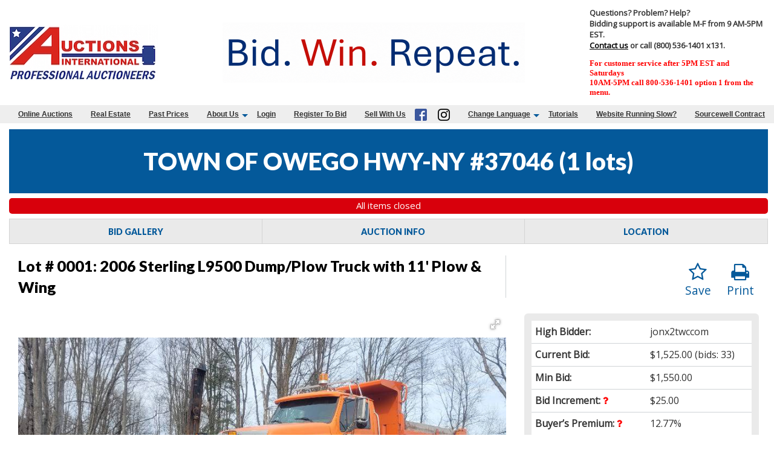

--- FILE ---
content_type: text/html; charset=UTF-8
request_url: https://www.auctionsinternational.com/auction/37046/item/2006-sterling-l9500-dumpplow-truck-with-11-plow-wing-230159/
body_size: 10774
content:
<!doctype html>
<html class="no-js" lang="en" ng-app="rwd">
  <head>
    <base href="/">
    <meta charset="utf-8">
    <link rel="stylesheet" href="https://dc312twq8p77z.cloudfront.net/css/app-ai.rev153.14.css" async>
<meta name="robots" content="index,all,follow" /><meta name="google-site-verification" content="bLUqHPR-tj4ywG6LtmQyFe3UlD1N4azAAB-_VgKzQbs" />
<title ng-bind-html="page.title"></title>

<meta name="viewport" content="width=device-width, initial-scale=1.0, minimum-scale=1.0, user-scalable=1" />
<meta name="mobile-web-app-capable" content="yes" />
<meta name="apple-mobile-web-app-capable" content="yes" />
<meta name="apple-mobile-web-app-status-bar-style" content="black-translucent" />
  <meta name="google-translate-customization" content="e6ec0b8f5299393f-ee20f5f6df616730-g2098e5ea0900a5f0-14"/>
<link rel="preconnect" href="https://fonts.gstatic.com">
<link rel="preconnect" href="https://dc312twq8p77z.cloudfront.net" />
<meta property="og:url" content="https://www.auctionsinternational.com/"/><meta property="og:type" content="website"/><meta property="og:title" content="Auctions International"/><meta property="og:image" content="https://dc312twq8p77z.cloudfront.net/images/logo-meta.png"/><meta property="og:image:width" content="762"/><meta property="og:image:height" content="400"/><meta name="twitter:card" content="summary_large_image" />
  <meta property="twitter:title" content="Auctions International" />
  <meta name="twitter:image" content="https://dc312twq8p77z.cloudfront.net/images/logo-meta.png" /><link rel="icon" href="https://dc312twq8p77z.cloudfront.net/images/favicon.gif" type="image/gif" />
<link rel="apple-touch-icon" href="https://dc312twq8p77z.cloudfront.net/images/favicon-ti.png" type="image/png"/>
<link rel="canonical" href="https://www.auctionsinternational.com/auction/37046/item/2006-sterling-l9500-dumpplow-truck-with-11-plow-wing-230159/" />
<script src="https://dc312twq8p77z.cloudfront.net/js/app.rev153.14.js"></script>
<link href="https://fonts.googleapis.com/css?family=Lato:400,700,900|Open+Sans&display=swap" onload="this.rel='stylesheet'"  rel="preload" as="style">
<link onload="this.rel='stylesheet'"  rel="preload" as="style" href="https://dc312twq8p77z.cloudfront.net/css/font-awesome.min.css" />
<!-- Hotjar Tracking Code for www.auctionsinternational.com -->
<script>
(function(h,o,t,j,a,r){
h.hj=h.hj||function(){(h.hj.q=h.hj.q||[]).push(arguments)};
h._hjSettings={hjid:749866,hjsv:6};
a=o.getElementsByTagName("head")[0];
r=o.createElement("script");r.async=1;
r.src=t+h._hjSettings.hjid+j+h._hjSettings.hjsv;
a.appendChild(r);
})(window,document,"https://static.hotjar.com/c/hotjar-",".js?sv=");
</script>
<!-- Hotjar Tracking Code for auctionsinternational.com -->
<script>
    (function(h,o,t,j,a,r){
        h.hj=h.hj||function(){(h.hj.q=h.hj.q||[]).push(arguments)};
        h._hjSettings={hjid:5053589,hjsv:6};
        a=o.getElementsByTagName("head")[0];
        r=o.createElement("script");r.async=1;
        r.src=t+h._hjSettings.hjid+j+h._hjSettings.hjsv;
        a.appendChild(r);
    })(window,document,"https://static.hotjar.com/c/hotjar-",".js?sv=");
</script>
<!-- End Hotjar Tracking Code for www.auctionsinternational.com -->
<!-- Roku Pixel Code -->
<script>
!function(e,r){if(!e.rkp){var t=e.rkp=function(){ var e=Array.prototype.slice.call(arguments) ;e.push(Date.now()),t.eventProcessor?t.eventProcessor.apply(t,e):t.queue.push(e) };t.initiatorVersion="1.0",t.queue=[],t.load=function(e){ var t=r.createElement("script");t.async=!0,t.src=e ;var n=r.getElementsByTagName("script")[0] ;(n?n.parentNode:r.body).insertBefore(t,n)},rkp.load("https://cdn.ravm.tv/ust/dist/rkp.loader.js")} }(window,document); rkp("init","PaccpYien2Ak"),rkp("event", "PAGE_VIEW");;
</script>
<!-- End Roku Pixel Code -->
<!-- Meta Pixel Code -->
<script>
!function(f,b,e,v,n,t,s)
{if(f.fbq)return;n=f.fbq=function(){n.callMethod?
n.callMethod.apply(n,arguments):n.queue.push(arguments)};
if(!f._fbq)f._fbq=n;n.push=n;n.loaded=!0;n.version="2.0";
n.queue=[];t=b.createElement(e);t.async=!0;
t.src=v;s=b.getElementsByTagName(e)[0];
s.parentNode.insertBefore(t,s)}(window, document,"script",
"https://connect.facebook.net/en_US/fbevents.js");
fbq("init", "1006123656124154");
fbq("track", "PageView");
</script>
<noscript><img height="1" width="1" style="display:none"
src="https://www.facebook.com/tr?id=1006123656124154&ev=PageView&noscript=1"
/></noscript>
<!-- End Meta Pixel Code --><!-- Google Tag Manager -->
<script>(function(w,d,s,l,i){w[l]=w[l]||[];w[l].push({"gtm.start":
new Date().getTime(),event:"gtm.js"});var f=d.getElementsByTagName(s)[0],
j=d.createElement(s),dl=l!="dataLayer"?"&l="+l:"";j.async=true;j.src=
"https://www.googletagmanager.com/gtm.js?id="+i+dl;f.parentNode.insertBefore(j,f);
})(window,document,"script","dataLayer","GTM-PPBXF25");</script>
<!-- End Google Tag Manager -->  <script type="text/javascript">
    document.addEventListener('DOMContentLoaded', function() {
      setTimeout(function() {
        var script = document.createElement('script');
        script.type = 'text/javascript';
        script.async = true;
        script.src = 'https://maps.googleapis.com/maps/api/js?key=AIzaSyDpj7D6DkafHZxUscsuxCkyluES_SkEfiA';
        document.body.appendChild(script);
      }, 3000);
    });
  </script>
  <jsonld></jsonld>
         <script type="text/javascript" src="/js/rwd_gtranslate.rev5.js"></script>
        <script type="text/javascript" src="//translate.google.com/translate_a/element.js?cb=googleTranslateElementInit"></script>
      </head>
  <body>
<style>
.faded-grey{
  background-color: gray;
  opacity: 0.1;
}
.faded-orange{
  background: #3d3d3d;
  opacity: 0.8;
}
.faded-blue{
  background: #3d3d3d;
  opacity: 0.8;
}
.dark-blue{
  background-color: #ececec;
}
.skeleton-header{
  padding-top:10px;
  padding-bottom: 25px;
}
.skeleton-header .skeleton-logo{
  padding: 30px;
  display: inline-block;
  width: 100%;
}
.skeleton-header .skeleton-header-row{
  max-width: 86rem !important;
}
.skeleton-header .menu-link-wrapper{
  text-align: right;
  padding-right: 25px;
} 
.skeleton-header .menu-link-item{
  padding-left: 50px;
  padding-right: 50px;
  border-radius: 10px;
  margin-left: 21px;
}  
.skeleton-header .links{
  padding-left:0px !important;
  padding-right: 0px !important;
}
.skeleton-header .login-links{
  margin-top: 14px;
}  

.skeleton-footer{
  margin-top:120px;
  border-top: 1px solid #d7cece;
  padding-top: 10px;
}
.skeleton-footer .skeleton-footer-row{
  max-width: 86rem !important;
}
.faded-circle{
    background: #ededed;
    height: 15px;
    display: inline-block;
    padding: 28px;
    border-radius: 50%;
    opacity: 0.1;
}
.skeleton-footer .links-row{
  align-items: center !important;
}
.skeleton-footer .links{
  display: inline-block;
  height:43px;
  width:100%;
  border-radius: 16px;
}
.skeleton-footer .last-refresh-text{
  display: inline-block;
  width:100%;height: 10px;
  border-radius: 10px;
  padding: 10px;
}
.skeleton-footer .no-left-padding{
  padding-left:0px !important;
}
.skeleton-footer .copyrights-note{
  width:22%;
  display: inline-block;
  border-radius: 12px;
  padding: 5px;
}
.skeleton-footer .company-name{
  width: 33%;
}
.skeleton-footer .last-row{
    margin-top:10px;
  }
.skeleton-footer .active-users{
  padding: 5px;
  border-radius: 12px;
}
.skeleton-footer .powerby-text span{
  padding: 5px;
  border-radius: 10px;
  display: inline-block;
  width: 45%;
}
.no-padding-left-right{
  padding-left: 0px !important;
  padding-right: 0px !important;
}
.allitems-button{
  display: inline-block;
  padding-left: 126px;
  padding-right: 126px;
  padding-top: 16px;
  margin-top: 10px;
  height:41px;
}
.v-auction{
  height: 20px;
  padding-left: 12px;
}

@media(max-width:640px){
  .skeleton-footer .links-row .links{
    height:19px;
  }
  .menu-link-item{
    height: 13px;
    display: block;
    width: 100%;
    margin-left: 8px !important;
    margin-top: 10px !important;
  }
  .hide-on-mobile{
    display: none !important;
  }
}
</style>
  <div ng-if="!stateLoaded">
    <header class="skeleton-header" style="margin-bottom : 700px;">
      <div class="row skeleton-header-row">
        <div class="column large-3 medium-3 small-12">
          <span class="faded-grey skeleton-logo"></span>
        </div>
        <div class="column large-3 medium-1 small-12"></div>
        <div class="column large-6 medium-8 small-12 links">
          <div class="row hide-on-mobile">
            <div class="column large-12  menu-link-wrapper home-links">
              <span class="menu-link-item faded-orange"></span>
              <span class="menu-link-item faded-orange"></span>
              <span class="menu-link-item faded-orange last-link"></span>
            </div>
            <div class="column large-12 login-links menu-link-wrapper">
              <span class="menu-link-item faded-blue"></span>
              <span class="menu-link-item faded-blue"></span>
            </div>
          </div>
        </div>
      </div>
          </header>
    <footer class="skeleton-footer">
      <div class="row links-row skeleton-footer-row">
        <div class="column large-6 no-left-padding">
          <span class="links faded-orange">
          </span>
        </div>
        <div class="column large-2"></div>
        <div class="column large-4">
          <span class="last-refresh-text faded-grey"></span>
        </div>
      </div>
      <div class="row links-row">
        <div class="column large-4 small-12"></div>
        <div class="column large-5 text-center">
          <div>
            <span class="faded-circle"></span>
            <span class="faded-circle"></span>
            <span class="faded-circle"></span>
            <span class="faded-circle"></span>
          </div>
          <div>
            <div class="copyrights-note company-name faded-grey"></div> <br>
            <div class="copyrights-note faded-grey"></div>
          </div>
        </div>
      </div>
      <div class="row last-row">
        <div class="column large-1 medium-1 small-12 active-users faded-grey"></div>
        <div class="column large-4 medium-4 small-12"></div>
        <div class="column large-3 medium-3 small-12 powerby-text text-center">
          <span class="faded-grey"></span>
          <span class="faded-orange"></span>
        </div>
      </div>
    </footer>
  </div>
    <div ng-cloak ng-if="stateLoaded">
  <style>
    [ng\:cloak], [ng-cloak], [data-ng-cloak], [x-ng-cloak], .ng-cloak, .x-ng-cloak {
      display: none !important;
    }
    .no-js & ul {
      display: none;
    }
    [data-responsive-menu] ul {
      display: none;
    }
    .cc-allow {
      background: #FE4F00 !important;
    }
    .cc-compliance a {
      text-decoration: none !important;
    }
    .cc-allow:hover {
      background: #FF7526 !important;
    }
    .cc-message {
      text-align: center;
    }
    #loaderDiv {
    position: fixed;
    top: 0;
    right: 0;
    bottom: 0;
    left: 0;
    z-index: 1100;
    opacity: .6;
    display: none;
  }

  .ajax-loader {
    position: absolute;
    width: 64px;
    height: 64px;
    left: 50%;
    top: 50%;
    margin-left: -32px; /* -1 * image width / 2 */
    margin-top: -32px; /* -1 * image height / 2 */
    display: block;
  }
  </style>
    <script type="text/javascript">
      // Global variables

      var notice_msg = '';
      var error_msg = '';
      var gtranslate_lang = ["en","ar","es","fr","zh-CN","zh-TW"];
      var app_version = '153.14';
      var cdn_path = 'dc312twq8p77z.cloudfront.net';

      
      var config = {};
      config.company_name = "Auctions International";
      config.homepage_title = '';
      config.searchpage_title = '[search_query] Currently Open Items';
      config.itempage_title = '[item_title] Auction';
      config.allitems_title = '[search_query] Currently Open Items';
      config.pastsales_title = 'Past Sales Items';
      config.featured_title = '[search_query] Featured Items';
      config.classifieds_title = '[search_query] Fixed Price Items';
      config.staticpage_title = '[page_title]';
      config.areaservedpage_title = '[city_state] Auctions';
      config.cdn_templates = false;
      config.rwd_loginpage_title = 'Login';
      config.rwd_register_title = 'Register';
      config.rwd_contactus_title = 'Contact Us';
      config.rwd_affiliate_directory_title = 'Affiliates';
      config.hide_address = true;
      config.hide_search = false;
      config.hide_pictures = false;
      config.enable_sms_notifications = true;
      config.sms_use_phone = true;
      config.enable_county_information_in_address = true;
      config.use_customer_number = '';
      config.constant_contact_list_ids = [];
      config.mail_chimp_list_ids = [];
      config.vertical_response_list_ids = [];
      config.brevo_list_ids = {"3":"All Registered Bidders","2":"DemoList"};
      config.phplist_ids = [];
      config.pusher_api_key = 'c13a41a1d54b334925cc';
      config.pusher_domain = 'www.auctionsinternational.com';
      config.pusher_cluster = 'mt1';
      config.domain_name = 'www.auctionsinternational.com';
      config.secure_url = 'https://www.auctionsinternational.com/';
      config.customers_identity = '1';
      config.force_increment_for_proxy = '1';
      config.google_remarketing_tag_conversion_id = '';
      config.google_analytics_id = "";
      config.hide_registration_fields = {"company_name":false,"address_2":true,"county":true,"phone2":true,"cell_number":false,"fax":true,"heard_about_from":false,"same_as_above":false,"ship_address":false,"ship_address2":false,"ship_city":false,"ship_state":false,"ship_zip":false,"ship_country":false,"ship_residential":false};
      config.buyer_self_pickup = "";
      config.google_tag_manager = true;
      config.ga_event_tracking = false;
      config.ga_bid_event_percentage = false;
      config.password_requirements = {"password_min_length":8,"password_min_lowercase":false,"password_min_uppercase":false,"password_min_numbers":1,"password_min_special":1};
      config.username_restrictions = {"username_min_length":4,"username_max_length":50,"username_min_numbers":false,"username_min_letters":1,"username_min_special":false,"username_characters":"alphanumeric"};
      config.rwd_cms_page_title = '[cms_page_title]';
      config.rwd_live_auctions_title = 'Live auctions';
      config.rwd_auction_online_auction_map_page_title = 'Timed Auction Map';
      config.rwd_item_online_item_map_page_title = 'Timed Item Map';
      config.rwd_newspage_title = 'Latest News';
      config.enable_allitems_page = '1';
      config.enable_home_category_filter = '1';
      config.session_id = 'a3r3katqdei31hum4vgoenkric';
      config.node_server_url = 'https://clerknode.auctionsinternational.com';

      
      config.default_gateway =  'AuthDotNet';
      config.stripe_key = 'pk_test_SHE2ydH0m2Vc4yJ3VAvvEL86';
      config.js_authnet_gateway =  'https://js.authorize.net/v1/Accept.js';
      config.js_eway_gateway =  'https://api.ewaypayments.com/JSONP/v3/js';
      config.js_stripe_gateway =  'https://js.stripe.com/v2/';
      config.authorizenet_api_login_id = '9ue7A5fAy5Yz';
      config.authorizenet_public_client_key = '72Apde252njG4FnWYB6Vb28PQfT58xhKF3J5RP8J8f2BNGpy3vGAVW8d3FSMbgt6';
      config.disable_credit_card = '';
      config.allow_registration_without_cc = '';
      config.braintree_active = '';
      config.braintree_client_gateway = 'https://js.braintreegateway.com/web/3.11.0/js/client.min.js';
      config.braintree_hosted_gateway = 'https://js.braintreegateway.com/web/3.11.0/js/hosted-fields.min.js';
  
      config.auctionlist_perpage_options = [24,36,48,60];
      config.home_archive_auctions_perpage_options = [300,400,600];
      config.default_sort = "geodesic_classifieds.lot_number ASC";
      config.auction_custom_locations = false;
      config.landing_url = '/';
      config.item_badges = false;
      config.rwd_detail_tabsview = true;
      config.enable_pre_deposits = false;
      config.affiliate_dropdown_dynamic = true;
      config.allowedCountries = [13,38,226];
      config.default_country = '226';
      config.recaptcha_site_key = '6LeRTy0qAAAAAHXrUkcwstZPomMFJOI3tnUdj5m-';
      config.auctionslist_view = 'gridview-a';
      config.homepage_subscribe = true;
      config.override_image_str = '-ai';
      config.hide_classifieds_allitems = '1';
      config.gdpr_compliance = false;
      config.enable_date_range_picker = true;
      config.date_range_picker_max_span = 365;
      config.date_range_picker_min_year = 2010;
      config.enable_auto_pay = false;
      config.rwd_search_include_past_items = true;
      config.use_cc_hosted_forms = true;
      config.social_sharing_services = {"facebook":true,"twitter":true,"email":true,"pinterest":true};
      config.use_cc_hosted_forms = true;
      config.enable_pickup_schedules = false;
      config.enable_slider = false;
      
      var lang = {};
      lang.item_label = '';
      lang.searchpage_search_title = 'Items from our current auctions';
      lang.searchpage_pastsales_title = 'Items from our past sales';
      lang.searchpage_classifieds_title = 'Items from our current sales';
      lang.searchpage_featured_title = 'Items from our hot deals';

      lang.hosted_fields_empty = 'Credit card fields are empty! Please fill them.';
      lang.hosted_fields_invalid_field = 'Please enter a valid %s';
      lang.pusher_warning_msg = 'There was some problem connecting to server. Application is trying to reconnect. Please check your internet connectivity.';
      lang.home_meta_description = '';
      lang.home_meta_keywords = 'auction, auctioneer, national auctioneer, real estate auction, auto auction, vehicle auction, equipment auction, computer auction,  liquidation auction, property auction,online auction,internet auction, west auctions, asset recovery';
      lang.view_details = 'View Details';
      lang.no_gateway_error = 'Credit card cannot be added this time, please contact us.';
      lang.past_auction_label = 'Past Sales';
      config.registration_notifications_options = {"outbid_notice":{"display":true,"default":"email","label":"Outbid Notices"},"auction_closing_alerts":{"display":true,"default":"email","label":"Auction Closing Alerts"},"special_auction_notices":{"display":true,"default":"email","label":"Special Auction Notices"},"email_winning_bidder":{"display":true,"default":"email","label":"Winning Bidder Notices"},"pickup_schedule_notices":{"display":true,"default":"email","label":"Pickup Schedule Notices"}};
      lang.searchpage_search_past_item_title = 'Items from our past auctions';
      lang.invoices_view_schedule_pickup_link = '';
      lang.category_time_slot_title = 'Category Time Slots';
      lang.pickup_schedule_date_label = 'Date';
      lang.pickup_schedule_start_time = 'Start Time';
      lang.pickup_schedule_end_time = 'End Time';
      lang.pick_slot_label = 'Select Slot';
      lang.unselect_slot_label = 'Unselect Slot';
      lang.see_more_overlay_confirm_button = 'Ok';
      lang.see_more_overlay_text = 'Please rotate your phone horizontally to view more.';
      lang.see_more_overlay_title = 'Rotate your phone';
      var current_user = parseInt('0', 10);
      var is_admin = false;
      var site_owner_aid = '0';
      var show_customer_info = true;
      var is_mobile = '';
      var statesConfig = {}; // Global object to store states definitions

      function parseQueryString(qstr){
        var query = {};
        var a = qstr.substring(1).split('&');
        for (var i = 0; i < a.length; i++) {
            var b = a[i].split('=');
            query[decodeURIComponent(b[0])] = decodeURIComponent(b[1] || '');
        }
        return query;
      }

      String.prototype.capitalize = function() {
        return this.replace(/(?:^|\s)\S/g, function(a) { return a.toUpperCase(); });
      };

      String.prototype.indexOfInsensitive = function (s, b) {
        return this.toLowerCase().indexOf(s.toLowerCase(), b);
      }

      String.prototype.replaceAll = function(find, replace) {
        return this.replace(new RegExp(find, 'g'), replace);
      }

      // ucs-2 string to base64 encoded ascii
      function utoa(str) {
        try{
        return window.btoa(unescape(encodeURIComponent(str))).replace(new RegExp('=', 'g'), '');
        }
        catch(e){
          return str;
        }
      }
      // base64 encoded ascii to ucs-2 string
      function atou(str) {
        try{
        return decodeURIComponent(escape(window.atob(str)));
        }
        catch(e){
          return str;
        }
      }
      
      function includeJS(filename){
        var head = document.getElementsByTagName('head')[0];

        var script = document.createElement('script');
        script.src = filename;
        script.type = 'text/javascript';

        head.appendChild(script)
      }

      jscookie = function(name, value, ms){
        if(arguments.length < 2){
          // read cookie
          var cookies = document.cookie.split(';');
          for(var i = 0;i < cookies.length;i++){
            var c = cookies[i].replace(/^\s+/, '');
            if(c.indexOf(name + '=') === 0){
              return decodeURIComponent(c.substring(name.length + 1).split('+').join(' '));
            }
          }
          return null;
        }
        // write cookie
        var date = new Date();
        date.setTime(date.getTime() + ms);
        document.cookie = name + '=' + encodeURIComponent(value) + (ms ? ';expires=' + date.toGMTString() : '') + ';path=/';
      };

      var authnetCC = {};

      function AddCCresponseHandler(response) {
        authnetCC = {};
        if(response.messages.resultCode === 'Error'){
          authnetCC.error = '';
          for (var i = 0; i < response.messages.message.length; i++) {
              authnetCC.error += response.messages.message[i].text + '<br/>';
              $('#ccresponsetrigger').data('response', '0');
          }
        }
        else{
          authnetCC.dataDescriptor =  response.opaqueData.dataDescriptor;
          authnetCC.dataValue = response.opaqueData.dataValue;
          $('#ccresponsetrigger').data('response', '1');
        }
      }
           /* load css dynamicall */
    //  loadCSS( "https://dc312twq8p77z.cloudfront.net/css/app-ai.rev153.14.css" );

     /* Google Fonts Loading */
    //  WebFontConfig = {
    //   google: { families: [ 'Lato:400,700,900|Open+Sans' ] }
    // };
    // (function() {
    //   var wf = document.createElement('script');
    //   wf.src = 'https://ajax.googleapis.com/ajax/libs/webfont/1/webfont.js';
    //   wf.type = 'text/javascript';
    //   wf.async = 'true';
    //   var s = document.getElementsByTagName('script')[0];
    //   s.parentNode.insertBefore(wf, s);
    // })();
    </script> 
            <style>#goog-gt-tt{display: none;}</style>
        <div id="google_translate_element" style="display:none;"></div>
        <header class="" ng-hide ng-if="show_header_footer" ng-cloak >


  <div class="inner top-bar row">
    <div class="top-bar-title top-bar-left flex-container column large-3 small-12 medium-3">
      <span id="resmenutoggle" class="align-self-middle" data-responsive-toggle="responsive-menu" data-hide-for="large">
        <button class="menu-icon dark hide-for-print" type="button" data-toggle></button>
      </span>
      <a ng-href="{{trustUrl('/')}}"><img src="https://dc312twq8p77z.cloudfront.net/images/ai_logo.jpg" alt="Auctions International"/></a>
          </div>
    <div class="column large-6 medium-6 small-12">
      <img class="show-for-large main-banner-image float-center" src="https://dc312twq8p77z.cloudfront.net/banner/697375b76e730.img" alt=""/>    </div>
    <div class="row show-for-large header-banner-container column large-3 small-12 medium-3">
<div class="column" style="max-width: 400px">
    <span class="h2"><b>Questions? Problem? Help?</b></span>
    <p class="h3">
        Bidding support is available M-F from 9 AM-5PM EST. <br><a href="/contactus">Contact us</a> or call (800) 536-1401 x131.
    </p>
    <p class="style1">For customer service after 5PM EST and Saturdays <br>
    10AM-5PM call 800-536-1401 option 1 from the menu.</p>
</div>
</div>  </div>
  <div id="responsive-menu" class="top-bar-right hide-for-print">
    <ul class="dropdown menu vertical large-horizontal column" data-responsive-menu="drilldown large-dropdown" data-closing-time="0" style="visibility: hidden;">
    <li><a href="https://www.auctionsinternational.com/">Online Auctions</a></li><li><a href="https://www.auctionsinternational.com/liveauctions/">Real Estate</a></li><li><a href="https://www.auctionsinternational.com/pastsales/">Past Prices</a></li><li><a href="https://www.auctionsinternational.com/ai-about-us.html">About Us</a><ul class="menu vertical"><li><a href=/ai-auction-faqs.html>F.A.Q.</a></li><li><a href=/contactus/>Contact Us</a></li><li><a href=/in-the-news.html>In the News</a></li></ul></li><li><a href="https://www.auctionsinternational.com/login/">Login</a></li><li><a ng-click="openRegisterPage($event)" target="_blank" ui-sref="{{'register'}}({auction_id: item.auction_id_slug, item_id: item.item_id_slug, blist: nglocation.path()})" class="show-for-large register">Register To Bid </a></li><li><a href="https://www.auctionsinternational.com/sell-with-us.html">Sell With Us</a></li><li  class="show-for-large header-banner-container ">
                  <span class="iconmenu">
                  <a href="https://www.facebook.com/pages/Auctions-International/441001032589402?ref=hl"><img src="/images/facebook.png" alt="Facebook"></a>
                  <a href="https://www.instagram.com/auctionsinternational/"><img src="/images/instagram.png" alt="Instagram"></a>
                  </span>
                  </li><li><a href="https://www.auctionsinternational.com/">Change Language</a><ul class="menu vertical"><li><a href=#en>English</a></li><li><a href=#ar>Arabic</a></li><li><a href=#fr>French</a></li><li><a href=#es>Spanish</a></li></ul></li><li><a href="/cms/tutorials">Tutorials</a></li><li><a href="/cms/website-running-slow">Website Running Slow?</a></li><li><a href="/cms/sourcewell-contract">Sourcewell Contract</a></li>     
    <li class="shopping-cart" ng-if="cart.total_items > 0" ng-cloak>
      <strong>
        <a ng-click="redirectToShoppingCart()" class="btn btn-primary">
          <i class="fa fa-shopping-cart" aria-hidden="true"></i>
          <label class="cart-badge" ng-bind-html="cart.total_items"></label>
          <label ng-bind-html="cart.total | currency:'$'"></label>
        </a>
      </strong>
    </li>
  </ul>
</div>
</header>
<script>
  setTimeout(function(){
    var email_alerts_btn = document.getElementById('email-alerts-btn');
    if(email_alerts_btn){
      email_alerts_btn.addEventListener('mouseenter', function(){
        $('#email-dropdown').foundation('open');
      });
    }
  }, 2000);
</script>    <alert ng-if="stickyAlert.msg" type="stickyAlert.type" close="closeStickyAlert()" class="sticky"><span bind-html-unsafe="stickyAlert.msg"></span></alert>
    <div class="container"><ui-view></ui-view></div>
    <footer ng-hide ng-if="show_header_footer" ng-cloak>
  <div class="general-footer">
        <div class="column small-12 page-refresh">
          <i class="fa fa-clock-o"></i>
            Page last refreshed Sat, Jan 24, 2:25am  ET.
        </div>
    <div class="footer-links-info-container">
                <div class="row small-12 footer-links">
            <ul ><li ><a href="https://www.auctionsinternational.com/">Home</a></li><li ><a href="https://www.auctionsinternational.com/ai-about-us.html">About Us</a></li><li ><a href="https://www.auctionsinternational.com/terms.html">Terms of Use</a></li><li ><a href="https://www.auctionsinternational.com/auctionsmap/">View Auction Map</a></li><li ><a href="https://www.auctionsinternational.com/Privacy-Rights.html">Do Not Sell My Personal Information</a></li></ul>        </div>
                        <div class="column small-12 extra-info">    
<p>2026 Auctions International, Inc. - Traditional & Online Auctioneers - 11167 Big Tree Rd (20-A), East Aurora, NY 14052
All Rights Reserved. Contact our main office at 1-800-536-1401 Mon-Fri from 9 am to 5 pm EST.</p>
<p>Active Users: 801</p>
<script async src="https://i.simpli.fi/dpx.js?cid=26123&action=100&segment=AuctionsInternationalAllPages&m=1&sifi_tuid=9850"></script>
        
        </div>
        <div class="column small-12 extra-info">  
                </div>
    </div>
  </div>
<button id="backToTop" onClick="backToTop()" class="back-to-top">Back to Top <i class="fa fa-arrow-up" aria-hidden="true"></i></button></footer>
<script>
window.onscroll = function() {
  var back_to_top = document.getElementById('backToTop');
  if(back_to_top){
    if (document.body.scrollTop > 300 || document.documentElement.scrollTop > 300) {
      document.getElementById('backToTop').style.display = 'block';
    } else {
      document.getElementById('backToTop').style.display = 'none';
    }
  }
}

function backToTop() {
  window.scroll({
    top: 0,
    left: 0,
    behavior: 'smooth'
  });
}
</script>    <script type="text/ng-template" id="register.html">
      <div class="modal-body" ng-include="'/newhome/load_angular_template/register'"></div>
      <button ng-click="cancelRegistration()" class="close-button" aria-label="Close reveal" type="button">
        <span aria-hidden="true">&times;</span>
      </button>
    </script>
    <div ng-hide ng-show="show_pusher_warning_alert" ng-cloak><alert ng-if="show_pusher_warning_alert" class="info sticky topwarmsg"><span ng-bind-html="lang.pusher_warning_msg"></span></alert></div>
    <div id="loaderDiv" loader>
      <svg version="1.1" 
        class="ajax-loader" 
        xmlns="http://www.w3.org/2000/svg" 
        xmlns:xlink="http://www.w3.org/1999/xlink" 
        x="0px"
        y="0px" 
        viewBox="0 0 80 80" 
        xml:space="preserve">

      <path 
        class="loader-path" 
        d="M10,40c0,0,0-0.4,0-1.1c0-0.3,0-0.8,0-1.3c0-0.3,0-0.5,0-0.8c0-0.3,0.1-0.6,0.1-0.9c0.1-0.6,0.1-1.4,0.2-2.1
        c0.2-0.8,0.3-1.6,0.5-2.5c0.2-0.9,0.6-1.8,0.8-2.8c0.3-1,0.8-1.9,1.2-3c0.5-1,1.1-2,1.7-3.1c0.7-1,1.4-2.1,2.2-3.1
        c1.6-2.1,3.7-3.9,6-5.6c2.3-1.7,5-3,7.9-4.1c0.7-0.2,1.5-0.4,2.2-0.7c0.7-0.3,1.5-0.3,2.3-0.5c0.8-0.2,1.5-0.3,2.3-0.4l1.2-0.1
        l0.6-0.1l0.3,0l0.1,0l0.1,0l0,0c0.1,0-0.1,0,0.1,0c1.5,0,2.9-0.1,4.5,0.2c0.8,0.1,1.6,0.1,2.4,0.3c0.8,0.2,1.5,0.3,2.3,0.5
        c3,0.8,5.9,2,8.5,3.6c2.6,1.6,4.9,3.4,6.8,5.4c1,1,1.8,2.1,2.7,3.1c0.8,1.1,1.5,2.1,2.1,3.2c0.6,1.1,1.2,2.1,1.6,3.1
        c0.4,1,0.9,2,1.2,3c0.3,1,0.6,1.9,0.8,2.7c0.2,0.9,0.3,1.6,0.5,2.4c0.1,0.4,0.1,0.7,0.2,1c0,0.3,0.1,0.6,0.1,0.9
        c0.1,0.6,0.1,1,0.1,1.4C74,39.6,74,40,74,40c0.2,2.2-1.5,4.1-3.7,4.3s-4.1-1.5-4.3-3.7c0-0.1,0-0.2,0-0.3l0-0.4c0,0,0-0.3,0-0.9
        c0-0.3,0-0.7,0-1.1c0-0.2,0-0.5,0-0.7c0-0.2-0.1-0.5-0.1-0.8c-0.1-0.6-0.1-1.2-0.2-1.9c-0.1-0.7-0.3-1.4-0.4-2.2
        c-0.2-0.8-0.5-1.6-0.7-2.4c-0.3-0.8-0.7-1.7-1.1-2.6c-0.5-0.9-0.9-1.8-1.5-2.7c-0.6-0.9-1.2-1.8-1.9-2.7c-1.4-1.8-3.2-3.4-5.2-4.9
        c-2-1.5-4.4-2.7-6.9-3.6c-0.6-0.2-1.3-0.4-1.9-0.6c-0.7-0.2-1.3-0.3-1.9-0.4c-1.2-0.3-2.8-0.4-4.2-0.5l-2,0c-0.7,0-1.4,0.1-2.1,0.1
        c-0.7,0.1-1.4,0.1-2,0.3c-0.7,0.1-1.3,0.3-2,0.4c-2.6,0.7-5.2,1.7-7.5,3.1c-2.2,1.4-4.3,2.9-6,4.7c-0.9,0.8-1.6,1.8-2.4,2.7
        c-0.7,0.9-1.3,1.9-1.9,2.8c-0.5,1-1,1.9-1.4,2.8c-0.4,0.9-0.8,1.8-1,2.6c-0.3,0.9-0.5,1.6-0.7,2.4c-0.2,0.7-0.3,1.4-0.4,2.1
        c-0.1,0.3-0.1,0.6-0.2,0.9c0,0.3-0.1,0.6-0.1,0.8c0,0.5-0.1,0.9-0.1,1.3C10,39.6,10,40,10,40z"
        >

        <animateTransform
          attributeType="xml"
          attributeName="transform"
          type="rotate"
          from="0 40 40"
          to="360 40 40"
          dur="0.6s"
          repeatCount="indefinite"
        />
      </path>
    </svg>
    </div>
    </div>
    <script>
      function adjust_item_title_bidgallery() {
        $("div.aucbox>div").each(function( index ) {
          var lineheight = $(this).find('.bid-block').outerHeight();
          if(lineheight > 0){
            lineheight = lineheight + 20;
            $(this).css('padding-bottom',lineheight+"px");
          }
        });
        if((".lot-details").length > 0){
          setTimeout(function() {
            $(".lot-details").each(function( index ) {
              var parentWidth = $(this).parent().parent().width();
              var lotDetailsWidth = $(this).width();
              var leftOffset = (parentWidth - lotDetailsWidth) / 2;
              $(this).css('left', leftOffset + 'px');
            });
            $(".bid-block-overlay").each(function( index ) {
              $(this).height($(this).parent().outerHeight());
            });
            
          },1000);
        }
        if($("div.aucbox>div .bid-block .input-bid .input_quantity").length > 0){
          setTimeout(function() {
            if($("div.aucbox>div .bid-block .input-bid button").outerWidth() > 150){
              $("div.aucbox>div .bid-block .input-bid button").addClass("remove-padding");        
            } else {
              $("div.aucbox>div .bid-block .input-bid button").removeClass("remove-padding");
            }
            $("div.aucbox>div .bid-block .input-bid").each(function( index ) {
              if ($(this).find(".input_quantity").length > 0){
                var rightPostion = $(this).find(".button").outerWidth() + 2;
                $(this).find(".input_quantity").css('right',rightPostion+"px");
                $(this).find(".input_quantity").css('line-height',"unset");
                var paddingRight =  $(this).find(".button").outerWidth() + $(this).find(".input_quantity").outerWidth();
                $(this).find("input").css('padding-right',paddingRight+"px");
              }
            });
          }, 1000);

        }
        if($(".info-box .input_quantity").length > 0){
          setTimeout(function() {
            if($(".info-box .input-bid button").outerWidth() > 150){
              $(".info-box .input-bid button").addClass("remove-padding");        
            } else {
              $(".info-box .input-bid button").removeClass("remove-padding");
            }
              var rightPostion = $(".info-box .input-bid button").outerWidth() + 2;
              $(".info-box .input_quantity").css('right',rightPostion+"px");
              $(this).find(".input_quantity").css('line-height',"unset");
              var paddingRight =  $(".info-box .input-bid button").outerWidth() + $(".info-box .input_quantity").outerWidth();
              $(".info-box .input-bid input").css('padding-right',paddingRight+"px");
          }, 1000);

        }
        
      }
      $(document).ready(function(){
        setTimeout(function(){
          (function(d){var s = d.createElement("script");;s.setAttribute("data-account", "fpU9EkpExz");s.setAttribute("src", "https://cdn.userway.org/widget.js");(d.body || d.head).appendChild(s);})(document)
          document.addEventListener('userway:feature_enabled_s19', function (event) {
            $("footer .social-buttons").css('text-align','');
            $('.socialbtns a').css('text-align','');
            $("div.aucbox>div .bid-block .input-bid input").css('text-align','');
            $(".info-box .input-bid input").css('text-align','');
          });

          
          document.addEventListener('userway:feature_enabled_s4', function (event) {
            
          });
          document.addEventListener('userway:feature_enabled_s14', function (event) {
            adjust_item_title_bidgallery();
          });
          document.addEventListener('userway:feature_enabled_s17', function (event) {
            adjust_item_title_bidgallery();
          });
          document.addEventListener('userway:feature_disabled_s4', function (event) {
            adjust_item_title_bidgallery();
          });
          document.addEventListener('userway:feature_disabled_s14', function (event) {
            adjust_item_title_bidgallery();
          });
          document.addEventListener('userway:feature_disabled_s17', function (event) {
            adjust_item_title_bidgallery();
          });
          document.addEventListener('DOMContentLoaded', function() {
            if (typeof window.userway !== 'undefined' && window.userway.settingsApplied) {
              adjust_item_title_bidgallery();
            }
          });
        }, 2000);
      });
    </script>

  </body>
</html>

--- FILE ---
content_type: text/plain
request_url: https://www.google-analytics.com/j/collect?v=1&_v=j102&a=820886432&t=pageview&_s=1&dl=https%3A%2F%2Fwww.auctionsinternational.com%2Fauction%2F37046%2Fitem%2F2006-sterling-l9500-dumpplow-truck-with-11-plow-wing-230159%2F&ul=en-us%40posix&dt=2006%20Sterling%20L9500%20Dump%2FPlow%20Truck%20with%2011%27%20Plow%20%26%20Wing%20Auction%20%7C%20Auctions%20International&sr=1280x720&vp=1280x720&_u=YEBAAEABAAAAACAAI~&jid=319846314&gjid=1834295708&cid=53532658.1769239537&tid=UA-35523295-1&_gid=2083301014.1769239537&_r=1&_slc=1&gtm=45He61m0n81PPBXF25v850564883za200zd850564883&gcd=13l3l3l3l1l1&dma=0&tag_exp=103116026~103200004~104527906~104528500~104684208~104684211~105391252~115938466~115938469~116682876~116988315~117041588~117223566&z=1610566559
body_size: -455
content:
2,cG-BE0F554W9B

--- FILE ---
content_type: text/plain
request_url: https://www.google-analytics.com/j/collect?v=1&_v=j102&a=820886432&t=pageview&_s=1&dl=https%3A%2F%2Fwww.auctionsinternational.com%2Fauction%2F37046%2Fitem%2F2006-sterling-l9500-dumpplow-truck-with-11-plow-wing-230159%2F&ul=en-us%40posix&dt=2006%20Sterling%20L9500%20Dump%2FPlow%20Truck%20with%2011%27%20Plow%20%26%20Wing%20Auction%20%7C%20Auctions%20International&sr=1280x720&vp=1280x720&_u=YEDAAEABAAAAACAAI~&jid=2140094956&gjid=1904542731&cid=53532658.1769239537&tid=UA-172944790-1&_gid=2083301014.1769239537&_r=1&_slc=1&gtm=45He61m0n81PPBXF25v850564883za200zd850564883&gcd=13l3l3l3l1l1&dma=0&tag_exp=103116026~103200004~104527906~104528500~104684208~104684211~105391252~115938466~115938469~116682876~116988315~117041588~117223566&z=871516359
body_size: -845
content:
2,cG-VY525B2PPV